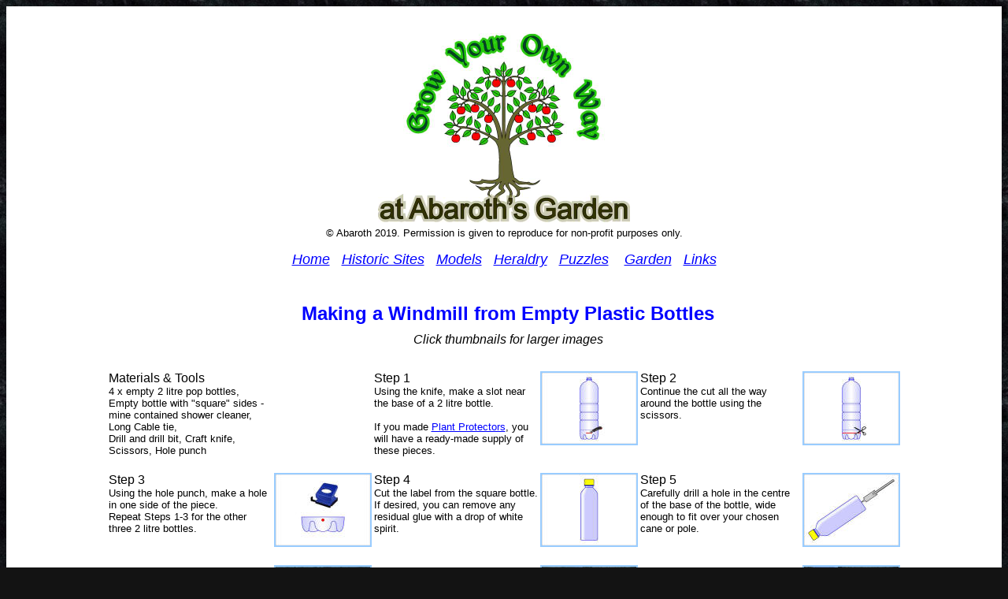

--- FILE ---
content_type: text/html; charset=UTF-8
request_url: https://abarothsworld.com/Garden/Windmill.htm
body_size: 2290
content:
<html>

<head>
<meta http-equiv="Content-Type" content="text/html; charset=windows-1252">
<meta http-equiv="Content-Language" content="en-gb">
<title>Plastic Bottle Windmill</title>

<script async src="https://www.googletagmanager.com/gtag/js?id=UA-136275465-1"></script>
<script>
  window.dataLayer = window.dataLayer || [];
  function gtag(){dataLayer.push(arguments);}
  gtag('js', new Date());

  gtag('config', 'UA-136275465-1');
</script>

<!--mstheme--><link rel="stylesheet" type="text/css" href="../_themes/myslate/mysl1011.css"><meta name="Microsoft Theme" content="myslate 1011, default">
</head>

<body>


<table border="0" cellpadding="0" cellspacing="0" width="100%" bgcolor="#FFFFFF">
	<tr>
		<td align="center" width="85%">
		&nbsp;<p>
		<img border="0" src="../images/Garden/Abaroths%20Garden.jpg" width="320" height="240"></td>
	</tr>
	</table>

<table border="0" cellpadding="0" cellspacing="0" width="100%">
	<tr>
		<td style="border-bottom-style: solid; border-bottom-width: 1" align="center" bgcolor="#FFFFFF" valign="top">
		
		<p align="center" style="margin-top: 6px">
		<font color="#000000" size="2">&#169 Abaroth 2019. Permission is given to reproduce for non-profit 
		purposes only.</font> 
		</font> 
		<p align="center" style="margin-bottom: 10px">
		
		<font size="4">
		
		<i>
		
		<a href="../index.htm"><font color="#0000FF">Home</font></a>&nbsp;&nbsp;
		<a href="../photo.htm"><font color="#0000FF">Historic Sites</font></a>&nbsp;&nbsp;
		<a href="../Models.htm"><font color="#0000FF">Models</font></a>&nbsp;&nbsp;
		<a href="../heraldry.htm"><font color="#0000FF">Heraldry</font></a>&nbsp;&nbsp;
		<a href="../Puzzles.htm"><font color="#0000FF">Puzzles</font></a>&nbsp; &nbsp;
		<a href="../Garden.htm"><font color="#0000FF">Garden</font></a>&nbsp;&nbsp;
		<a href="../links.htm"><font color="#0000FF">Links</font></a></i></font></p>
		<p align="center" style="margin-bottom: 10px">
		
		&nbsp;</p>
			<p style="margin-left: 10px; margin-top: 10px; margin-bottom: 0">
			<font size="5" color="#0000FF"><b>Making a Windmill from Empty 
			Plastic Bottles</b></font></p>
		<p style="margin-left: 10px; margin-top: 10px; margin-bottom: 0">
		<font color="#000000"><i>
		Click thumbnails for larger images</i></font></p>
		<p style="margin-left: 10px; margin-top: 10px; margin-bottom: 0">&nbsp;</p>
		<table border="0" width="80%" cellspacing="3" cellpadding="0">
			<tr>
				<td valign="top" width="33%">
				<p style="margin-top: 0; margin-bottom: 0">
				<font color="#000000">Materials &amp; Tools</font></p>
				<p style="margin-top: 0; margin-bottom: 0">
				<font size="2" color="#000000">4 x empty 2 litre pop bottles,<br>
				Empty bottle with &quot;square&quot; sides - mine contained shower 
				cleaner,</font></p>
				<p style="margin-top: 0; margin-bottom: 0">
				<font size="2" color="#000000">Long Cable tie, <br>
				Drill and drill bit, Craft knife,<br>
				Scissors, Hole punch</font></p>
				<p style="margin-top: 0; margin-bottom: 0">
				&nbsp;</p>
				</td>
				<td align="center" width="125" valign="top">
				&nbsp;</td>
				<td valign="top" width="33%">
				<p style="margin-top: 0; margin-bottom: 0">
				<font color="#000000">Step 1</font></p>
				<p style="margin-top: 0; margin-bottom: 0">
				<font size="2" color="#000000">Using the knife, make a slot near 
				the base of a 2 litre bottle.<br>
				<br>
				If you made <a href="Plant%20Protectors.htm">
				<font color="#0000FF">Plant Protectors</font></a>, you will have 
				a ready-made supply of these pieces. </font></td>
				<td align="center" width="125" valign="top">
				<a target="_blank" href="../images/Garden/2018/Windmill1.jpg">
				<img border="2" src="../images/Garden/2018/Windmill1_small.jpg" xthumbnail-orig-image="../images/Garden/2018/Windmill1.jpg"></a></td>
				<td valign="top" width="33%">
				<p style="margin-top: 0; margin-bottom: 0">
				<font color="#000000">Step 2</font></p>
				<p style="margin-top: 0; margin-bottom: 0">
				<font size="2" color="#000000">Continue the cut all the way 
				around the bottle using the scissors.</font></td>
				<td align="center" width="125" valign="top">
				<a target="_blank" href="../images/Garden/2018/Windmill2.jpg">
				<img border="2" src="../images/Garden/2018/Windmill2_small.jpg" xthumbnail-orig-image="../images/Garden/2018/Windmill2.jpg"></a></td>
			</tr>
			<tr>
				<td valign="top" width="33%">
				<p style="margin-top: 0; margin-bottom: 0">
				<font color="#000000">Step 3</font></p>
				<p style="margin-top: 0; margin-bottom: 0">
				<font size="2" color="#000000">Using the hole punch, make a hole 
				in one side of the piece.<br>
				Repeat Steps 1-3 for the other three 2 litre bottles.</font></td>
				<td align="center" width="125" valign="top">
				<a target="_blank" href="../images/Garden/2018/Windmill3.jpg">
				<img border="2" src="../images/Garden/2018/Windmill3_small.jpg" xthumbnail-orig-image="../images/Garden/2018/Windmill3.jpg"></a></td>
				<td valign="top" width="33%">
				<p style="margin-top: 0; margin-bottom: 0">
				<font color="#000000">Step 4</font></p>
				<p style="margin-top: 0; margin-bottom: 0">
				<font size="2" color="#000000">Cut the label from the square bottle. If 
				desired, you can remove any residual glue with a drop of white 
				spirit.</font><p style="margin-top: 0; margin-bottom: 0">
				&nbsp;<p style="margin-top: 0; margin-bottom: 0">
				&nbsp;</td>
				<td align="center" width="125" valign="top">
				<a target="_blank" href="../images/Garden/2018/Windmill4.jpg">
				<img border="2" src="../images/Garden/2018/Windmill4_small.jpg" xthumbnail-orig-image="../images/Garden/2018/Windmill4.jpg"></a></td>
				<td valign="top" width="33%">
				<p style="margin-top: 0; margin-bottom: 0">
				<font color="#000000">Step 5</font></p>
				<p style="margin-top: 0; margin-bottom: 0">
				<font size="2" color="#000000">Carefully drill a hole in the 
				centre of the base of the bottle, wide enough to fit over your 
				chosen cane or pole.</font></td>
				<td align="center" width="125" valign="top">
				<a target="_blank" href="../images/Garden/2018/Windmill5.jpg">
				<img border="2" src="../images/Garden/2018/Windmill5_small.jpg" xthumbnail-orig-image="../images/Garden/2018/Windmill5.jpg"></a></td>
			</tr>
			<tr>
				<td valign="top" width="33%">
				<p style="margin-top: 0; margin-bottom: 0">
				<font color="#000000">Step 6</font></p>
				<p style="margin-top: 0; margin-bottom: 0">
				<font size="2" color="#000000">Using the craft knife, remove any 
				excess plastic around the hole.</font><p style="margin-top: 0; margin-bottom: 0">
				&nbsp;</td>
				<td align="center" width="125" valign="top">
				<a target="_blank" href="../images/Garden/2018/WindmillA.JPG">
				<img border="2" src="../images/Garden/2018/WindmillA_small.JPG" xthumbnail-orig-image="../images/Garden/2018/WindmillA.JPG"></a></td>
				<td valign="top" width="33%">
				<p style="margin-top: 0; margin-bottom: 0">
				<font color="#000000">Step 7</font></p>
				<p style="margin-top: 0; margin-bottom: 0">
				<font size="2" color="#000000">Thread the four bottle bases onto 
				the cable tie, with them all facing the same way.</font><p style="margin-top: 0; margin-bottom: 0">
				&nbsp;<p style="margin-top: 0; margin-bottom: 0">
				&nbsp;<p style="margin-top: 0; margin-bottom: 0">
				&nbsp;</td>
				<td align="center" width="125" valign="top">
				<a target="_blank" href="../images/Garden/2018/WindmillB.JPG">
				<img border="2" src="../images/Garden/2018/WindmillB_small.JPG" xthumbnail-orig-image="../images/Garden/2018/WindmillB.JPG"></a></td>
				<td valign="top" width="33%">
				<p style="margin-top: 0; margin-bottom: 0">
				<font color="#000000">Step 8</font></p>
				<p style="margin-top: 0; margin-bottom: 0">
				<font size="2" color="#000000">Join the cable tie loosely, then 
				place the square bottle in the middle.</font></td>
				<td align="center" width="125" valign="top">
				<a target="_blank" href="../images/Garden/2018/WindmillC.JPG">
				<img border="2" src="../images/Garden/2018/WindmillC_small.JPG" xthumbnail-orig-image="../images/Garden/2018/WindmillC.JPG"></a></td>
			</tr>
			<tr>
				<td valign="top" width="33%">
				<p style="margin-top: 0; margin-bottom: 0">
				<font color="#000000">Step 9</font></p>
				<p style="margin-top: 0; margin-bottom: 0">
				<font size="2" color="#000000">Slide the cable tie up to a 
				position you are happy with, then finish tightening it onto the 
				square bottle. Trim the loose end with the scissors.<br>
&nbsp;</font></td>
				<td align="center" width="125" valign="top">
				<a target="_blank" href="../images/Garden/2018/Windmill6.jpg">
				<img border="2" src="../images/Garden/2018/Windmill6_small.jpg" xthumbnail-orig-image="../images/Garden/2018/Windmill6.jpg"></a></td>
				<td valign="top" width="33%">
				<p style="margin-top: 0; margin-bottom: 0">
				<font color="#000000">Step 10</font></p>
				<p style="margin-top: 0; margin-bottom: 0">
				<font size="2" color="#000000">The windmill is now ready for use 
				- simply slip it onto a suitable cane or metal pole.</font><p style="margin-top: 0; margin-bottom: 0">
				&nbsp;</td>
				<td align="center" width="125" valign="top">
				<a target="_blank" href="../images/Garden/2018/Windmill7.jpg">
				<img border="2" src="../images/Garden/2018/Windmill7_small.jpg" xthumbnail-orig-image="../images/Garden/2018/Windmill7.jpg"></a></td>
				<td valign="top" width="33%">
				&nbsp;</td>
				<td align="center" width="125" valign="top">
				&nbsp;</td>
			</tr>
			<tr>
				<td valign="top" width="33%">
				<p style="margin-top: 0; margin-bottom: 0">
				<font color="#000000">Example 1</font></p>
				<p style="margin-top: 0; margin-bottom: 0">
				<font size="2" color="#000000">A windmill in situ in my garden.</font></td>
				<td align="center" width="125" valign="top">
				<a target="_blank" href="../images/Garden/2018/WindmillD.JPG">
				<img border="2" src="../images/Garden/2018/WindmillD_small.JPG" xthumbnail-orig-image="../images/Garden/2018/WindmillD.JPG"></a></td>
				<td valign="top" width="33%">
				<p style="margin-top: 0; margin-bottom: 0">
				<font color="#000000">Example 2</font></p>
				<p style="margin-top: 0; margin-bottom: 0">
				<font size="2" color="#000000">A slightly different windmill in 
				situ at my allotment. This design took longer to construct, and 
				uses more materials.</font><p>&nbsp;</td>
				<td align="center" width="125" valign="top">
				<a target="_blank" href="../images/Garden/2018/Apr%2025e.JPG">
				<img border="2" src="../images/Garden/2018/Apr%2025e_small.JPG" xthumbnail-orig-image="../images/Garden/2018/Apr 25e.JPG"></a></td>
				<td valign="top" width="33%">
				&nbsp;</td>
				<td align="center" width="125" valign="top">
				&nbsp;</td>
			</tr>
			<tr>
				<td valign="top" colspan="6">
				<br>
				<font color="#000000">These windmills can be used as bird 
				scarers to help keep your crops safe, or simply as interesting 
				decorative additions to your plot.</font></td>
			</tr>
			<tr>
				<td valign="top" width="33%">
				&nbsp;</td>
				<td align="center" width="125" valign="top">
				&nbsp;</td>
				<td valign="top" width="33%">
				&nbsp;</td>
				<td align="center" width="125" valign="top">
				&nbsp;</td>
				<td valign="top" width="33%">
				&nbsp;</td>
				<td align="center" width="125" valign="top">
				&nbsp;</td>
			</tr>
			</table>
			<font color="#0000FF">
		<p>&nbsp;</p>
		<p align="center" style="margin-bottom: 10px">
		
		<font size="4">
		
		<i>
		
		<a href="../index.htm"><font color="#0000FF">Home</font></a>&nbsp;&nbsp;
		<a href="../photo.htm"><font color="#0000FF">Historic Sites</font></a>&nbsp;&nbsp;
		<a href="../Models.htm"><font color="#0000FF">Models</font></a>&nbsp;&nbsp;
		<a href="../heraldry.htm"><font color="#0000FF">Heraldry</font></a>&nbsp;&nbsp;
		<a href="../Puzzles.htm"><font color="#0000FF">Puzzles</font></a>&nbsp; &nbsp;
		<a href="../Garden.htm"><font color="#0000FF">Garden</font></a>&nbsp;&nbsp;
		<a href="../links.htm"><font color="#0000FF">Links</font></a></i></p>
		
		</font>
		<p align="center"><i><b>
		<a href="mailto:abaroth@tiscali.co.uk">
		<font size="4" color="#0000FF">Contact me with suggestions, comments or questions.</font></a></b></i></p>
		

		<p>		<a href="https://www.freecounterstat.com" title="free page counter"><img src="https://counter5.wheredoyoucomefrom.ovh/private/freecounterstat.php?c=2cgy2ms2rsx9jjeu7kz8j5e4sxhx7wc2" border="0" title="free page counter" alt="free page counter"></a></p></tr>
	<tr>
		<td style="border-bottom-style: solid; border-bottom-width: 1" align="center" bgcolor="#FFFFFF">
		
		&nbsp;</tr>
</table>

</body>

</html>

--- FILE ---
content_type: text/css
request_url: https://abarothsworld.com/_themes/myslate/mysl1011.css
body_size: 6318
content:
.mstheme
{
	separator-image: url(rule_slate.gif);
	list-image-1: url(bull1_slate.gif);
	list-image-2: url(bull2_slate.gif);
	list-image-3: url(bull3_slate.gif);
	nav-banner-image: url(banner_slate.gif);
	navbutton-horiz-normal: url(nav_hor_slate.gif);
	navbutton-horiz-hovered: url(nav_hor_over_slate.gif);
	navbutton-horiz-pushed: url(nav_hor_down_slate.gif);
	navbutton-vert-normal: url(nav_vert_slate.gif);
	navbutton-vert-hovered: url(nav_vert_over_slate.gif);
	navbutton-vert-pushed: url(nav_vert_down_slate.gif);
	navbutton-home-normal: url(nav_home_slate.gif);
	navbutton-home-hovered: url(nav_home_over_slate.gif);
	navbutton-home-pushed: url(nav_home_slate.gif);
	navbutton-next-normal: url(nav_next_slate.gif);
	navbutton-next-hovered: url(nav_next_over_slate.gif);
	navbutton-next-pushed: url(nav_next_down_slate.gif);
	navbutton-prev-normal: url(nav_prev_slate.gif);
	navbutton-prev-hovered: url(nav_prev_over_slate.gif);
	navbutton-prev-pushed: url(nav_prev_slate.gif);
	navbutton-up-normal: url(nav_up_slate.gif);
	navbutton-up-hovered: url(nav_up_over_slate.gif);
	navbutton-up-pushed: url(nav_up_slate.gif);
}
.mstheme-bannertxt
{
	font-family: Verdana,Arial,Helvetica,sans-serif;
	color: rgb(153, 204, 255);
	font-size: 5;
	font-style: normal;
	font-weight: normal;
}
.mstheme-horiz-navtxt
{
	font-family: Verdana,Arial,Helvetica,sans-serif;
	color: rgb(153, 204, 255);
	font-size: 2;
	font-style: normal;
	font-weight: normal;
}
.mstheme-vert-navtxt
{
	font-family: Verdana,Arial,Helvetica,sans-serif;
	color: rgb(255, 255, 255);
	font-size: 2;
	font-style: normal;
	font-weight: normal;
}
.mstheme-navtxthome
{
	font-family: Verdana,Arial,Helvetica,sans-serif;
	color: rgb(0, 255, 255);
	font-size: 1;
	font-style: normal;
	font-weight: normal;
}
.mstheme-navtxtnext
{
	font-family: Verdana,Arial,Helvetica,sans-serif;
	color: rgb(0, 255, 255);
	font-size: 1;
	font-style: normal;
	font-weight: normal;
}
.mstheme-navtxtprev
{
	font-family: Verdana,Arial,Helvetica,sans-serif;
	color: rgb(0, 255, 255);
	font-size: 1;
	font-style: normal;
	font-weight: normal;
}
.mstheme-navtxtup
{
	font-family: Verdana,Arial,Helvetica,sans-serif;
	color: rgb(0, 255, 255);
	font-size: 1;
	font-style: normal;
	font-weight: normal;
}
ul
{
	list-style-image: url(bull1_slate.gif);
}
ul ul
{
	list-style-image: url(bull2_slate.gif);
}
ul ul ul
{
	list-style-image: url(bull3_slate.gif);
}
a:link
{
	color: rgb(153, 204, 255);
}
a:active
{
	color: rgb(0, 255, 255);
}
a:visited
{
	color: rgb(0, 153, 204);
}
body
{
	background-color: rgb(19, 19, 19);
	color: rgb(153, 204, 255);
}
table
{
	table-border-color-light: rgb(132, 132, 132);
	table-border-color-dark: rgb(132, 132, 132);
	border-color: rgb(132, 132, 132);
}
th
{
	border-color: rgb(132, 132, 132);
}
td
{
	border-color: rgb(132, 132, 132);
}
h1
{
	color: rgb(153, 204, 255);
}
h2
{
}
h3
{
	color: rgb(255, 255, 255);
}
h4
{
	color: rgb(255, 255, 255);
}
h5
{
	color: rgb(255, 255, 255);
}
h6
{
	color: rgb(255, 255, 255);
}
hr
{
	color: rgb(73, 73, 73);
}
button
{
}
label
{
}
.mstheme-text
{
}
textarea
{
}
fieldset
{
	color: rgb(255, 255, 255);
}
legend
{
	color: rgb(255, 255, 255);
}
select
{
	color: rgb(0, 0, 0);
}
caption
{
	color: rgb(255, 255, 255);
}
.ms-addnew
{
	font-weight: normal;
	font-family: Verdana,Arial,Helvetica,sans-serif;
	text-decoration: none;
	color: #B6B04D;
}
.ms-alerttext
{
	color: #DB6751;
	font-family: Verdana,Arial,Helvetica,sans-serif;
}
.ms-alternating
{
	background-color: #111111;
}
.ms-announcementtitle
{
	font-weight: bold;
}
.ms-appt
{
	border-right-width: 0px;
	border-right-color: #343434;
	color: #FFFFFF;
	border-left-width: 0px;
	border-right-style: solid;
	border-left-color: #343434;
	overflow: hidden;
	height: 18px;
	border-bottom-width: 0px;
	border-left-style: solid;
	border-bottom-color: #343434;
	border-bottom-style: solid;
	text-align: center;
	vertical-align: middle;
	border-top-width: 0px;
	border-top-color: #343434;
	text-overflow: ellipsis;
	border-top-style: solid;
	background-color: #797979;
}
.ms-appt a
{
	color: #B6B04D;
}
.ms-appt a:hover
{
	color: #FEC803;
}
.ms-apptsingle
{
	border-right-color: #343434;
	border-right-style: solid;
	overflow: hidden;
	vertical-align: middle;
	border-left-width: 1px;
	text-overflow: ellipsis;
	color: #FFFFFF;
	border-left-color: #343434;
	height: 18px;
	border-left-style: solid;
	border-right-width: 1px;
}
.ms-authoringcontrols
{
	font-family: Verdana,Arial,Helvetica,sans-serif;
	background-color: #111111;
	color: #FFFFFF;
}
.ms-back
{
	background-color: #111111;
	padding-right: 4;
	padding-top: 2;
	padding-bottom: 4;
	padding-left: 4;
	vertical-align: top;
}
.ms-banner
{
	color: #757575;
	font-family: Verdana,Arial,Helvetica,sans-serif;
}
.ms-banner a:link
{
	color: #FFFFFF;
	text-decoration: none;
	font-weight: bold;
	font-family: Verdana,Arial,Helvetica,sans-serif;
}
.ms-banner a:visited
{
	color: #FFFFFF;
	text-decoration: none;
	font-weight: bold;
	font-family: Verdana,Arial,Helvetica,sans-serif;
}
.ms-bannerframe, .ms-grheaderbackground, .ms-stormefree
{
	background-color: #000000;
	background-repeat: repeat-x;
	background-image: url();
}
.ms-bodyareaframe
{
	border-left-color: #757575;
	border-top-color: #757575;
	border-bottom-color: #757575;
	border-right-color: #757575;
}
.ms-cal
{
	border-collapse: collapse;
	font-family: Verdana,Arial,Helvetica,sans-serif;
	table-layout: fixed;
	cursor: default;
}
.ms-calallday
{
	vertical-align: top;
	text-align: center;
	width: 10%;
	height: 12px;
}
.ms-calbot
{
	border-right-width: 1px;
	border-right-color: #343434;
	border-left-width: 1px;
	border-left-color: #343434;
	border-top-width: medium;
	border-right-style: solid;
	border-top-color: inherit;
	border-left-style: solid;
	height: 2px;
	border-top-style: none;
	border-bottom-width: 1px;
	border-bottom-color: #343434;
	border-bottom-style: solid;
}
.ms-caldmidhalfhour
{
	border-left-color: #343434;
	border-right-color: #343434;
	border-bottom-color: #343434;
	border-top-color: #343434;
	height: 20px;
}
.ms-caldmidhour
{
	height: 20px;
	border-top-color: #343434;
	border-left-color: #343434;
	border-right-color: #343434;
	border-bottom-color: #343434;
}
.ms-caldmidquarterhour
{
	border-bottom-width: 0px;
	border-bottom-color: inherit;
	border-right-width: 0px;
	height: 20px;
	border-bottom-style: none;
	border-right-color: inherit;
	border-top-width: 0px;
	border-right-style: none;
	border-top-color: inherit;
	border-top-style: none;
	border-left-width: 0px;
	border-left-color: inherit;
	border-left-style: none;
}
.ms-caldow
{
	border-left-color: #343434;
	text-align: center;
	color: #FFFFFF;
	border-left-style: solid;
	border-top-width: 1px;
	border-top-color: #343434;
	border-top-style: solid;
	height: 20px;
	font-weight: bold;
	border-right-width: 1px;
	border-right-color: #343434;
	border-left-width: 1px;
	border-right-style: solid;
	vertical-align: top;
}
.ms-caldowdown
{
	vertical-align: middle;
	font-family: Verdana,Arial,Helvetica,sans-serif;
	color: #FFFFFF;
	text-align: center;
	font-weight: bold;
}
.ms-caldown
{
	vertical-align: top;
	color: #FFFFFF;
}
.ms-caldspacer
{
	border-right-width: 1px;
	border-right-color: #343434;
	border-left-width: 1px;
	border-right-style: solid;
	border-left-color: #343434;
	height: 4px;
	border-left-style: solid;
}
.ms-calhalfhour
{
	height: 12px;
	border-top-width: 1px;
	border-top-color: #343434;
	vertical-align: top;
	border-top-style: solid;
}
.ms-calhead
{
	border-bottom-color: inherit;
	border-top-color: inherit;
	border-bottom-style: none;
	font-family: Verdana,Arial,Helvetica,sans-serif;
	border-top-style: none;
	border-left-width: medium;
	padding-bottom: 2px;
	border-left-color: inherit;
	color: #131313;
	padding-right: 2px;
	background-color: #FFFFFF;
	border-left-style: none;
	border-right-width: medium;
	border-right-color: inherit;
	padding-left: 2px;
	text-align: center;
	border-right-style: none;
	border-bottom-width: medium;
	border-top-width: medium;
	padding-top: 2px;
}
.ms-calhour
{
	border-top-width: 1px;
	border-top-style: solid;
	width: 10%;
	height: 12px;
	vertical-align: top;
	border-top-color: #343434;
}
.ms-calmid
{
	border-left-width: 1px;
	border-left-color: #343434;
	border-left-style: solid;
	border-right-width: 1px;
	border-right-color: #343434;
	border-right-style: solid;
	height: 20px;
}
.ms-calquarterhour
{
	vertical-align: top;
	border-top-width: 0px;
	border-top-color: inherit;
	height: 12px;
	border-top-style: none;
}
.ms-calspacer
{
	border-left-color: #343434;
	border-left-style: solid;
	border-right-width: 1px;
	border-right-color: #343434;
	border-right-style: solid;
	height: 4px;
	border-left-width: 1px;
}
.ms-caltop
{
	border-left-color: #343434;
	border-left-style: solid;
	vertical-align: top;
	border-top-width: 1px;
	border-top-color: #343434;
	height: 30px;
	border-top-style: solid;
	border-right-width: 1px;
	border-right-color: #343434;
	border-right-style: solid;
	border-left-width: 1px;
	width: 14%;
}
.ms-calvspacer
{
	width: 0px;
	background-color: #343434;
}
.ms-categorytitle
{
	font-weight: bold;
	text-decoration: none;
	font-family: Verdana,Arial,Helvetica,sans-serif;
}
.ms-connerror
{
	color: #db6751;
}
.ms-dappt
{
	border-right-width: 2px;
	border-left-width: 2px;
	border-right-color: #343434;
	border-left-color: #343434;
	border-bottom-width: 2px;
	color: #FFFFFF;
	vertical-align: middle;
	border-bottom-color: #343434;
	border-right-style: solid;
	overflow: hidden;
	border-left-style: solid;
	border-bottom-style: solid;
	border-top-width: 2px;
	border-top-color: #343434;
	text-align: center;
	border-top-style: solid;
	background-color: #797979;
	height: 18px;
}
.ms-dapptsingle
{
	border-right-style: solid;
	height: 18px;
	color: #FFFFFF;
	border-left-color: #494949;
	vertical-align: middle;
	border-left-style: solid;
	overflow: hidden;
	border-right-width: 1px;
	border-right-color: #494949;
	border-left-width: 1px;
}
.ms-datepicker
{
	font-family: Verdana,Arial,Helvetica,sans-serif;
	border-right-width: 2;
	cursor: default;
	border-right-color: activeborder;
	border-right-style: outset;
	border-bottom-width: 2;
	border-bottom-color: activeborder;
	border-top-width: 2;
	border-left-width: 2;
	border-bottom-style: outset;
	border-top-color: activeborder;
	border-left-color: activeborder;
	border-top-style: outset;
	border-left-style: outset;
	background-color: #131313;
	color: #FFFFFF;
}
.ms-datepickeriframe
{
	display: none;
	position: absolute;
	background-color: #FFFFFF;
	background-attachment: scroll;
	background-position-y: 0%;
	background-position-x: 0%;
	background-repeat: repeat;
	background-image: url(background_slate.gif);
}
.ms-dcal
{
	border-left-width: 1px;
	border-right-width: 1px;
	border-left-color: #343434;
	border-right-color: #343434;
	border-left-style: solid;
	border-right-style: solid;
	table-layout: fixed;
	font-family: Verdana,Arial,Helvetica,sans-serif;
	cursor: default;
	border-collapse: collapse;
}
.ms-descriptiontext
{
	color: #FFFFFF;
	font-family: Verdana,Arial,Helvetica,sans-serif;
}
.ms-descriptiontext a
{
	color: #B6B04D;
	font-family: Verdana,Arial,Helvetica,sans-serif;
}
.ms-discussionseparator
{
	color: #343434;
	height: 1px;
}
.ms-discussiontitle
{
	color: #FFFFFF;
	font-family: Verdana,Arial,Helvetica,sans-serif;
	font-weight: bold;
}
.ms-dpday
{
	border-bottom-width: medium;
	border-bottom-color: inherit;
	border-bottom-style: none;
	border-top-width: medium;
	border-top-color: inherit;
	border-left-width: medium;
	border-top-style: none;
	border-left-color: inherit;
	border-left-style: none;
	border-right-width: medium;
	border-right-color: inherit;
	cursor: hand;
	text-align: center;
	border-right-style: none;
}
.ms-dpdow
{
	border-left-color: inherit;
	border-bottom-color: #343434;
	border-right-color: inherit;
	border-left-style: none;
	border-bottom-style: solid;
	border-right-style: none;
	border-top-width: medium;
	border-top-color: inherit;
	border-top-style: none;
	vertical-align: top;
	color: #FFFFFF;
	border-left-width: medium;
	text-align: center;
	border-bottom-width: 1px;
	border-right-width: medium;
	font-weight: bold;
}
.ms-dpfoot
{
	text-align: center;
	border-right-color: inherit;
	border-bottom-color: inherit;
	border-right-style: none;
	border-bottom-style: none;
	border-left-width: medium;
	border-left-color: inherit;
	border-left-style: none;
	height: 24px;
	font-style: italic;
	border-top-width: 1px;
	border-top-color: inherit;
	border-top-style: solid;
	border-right-width: medium;
	border-bottom-width: medium;
}
.ms-dphead
{
	border-top-color: inherit;
	font-weight: bold;
	border-top-style: none;
	text-align: center;
	border-bottom-width: medium;
	background-color: #9C9A9C;
	border-bottom-color: inherit;
	border-left-width: medium;
	border-bottom-style: none;
	border-left-color: inherit;
	border-left-style: none;
	border-right-width: medium;
	border-right-color: inherit;
	border-right-style: none;
	color: #FFFFFF;
	border-top-width: medium;
}
.ms-dpnextprev
{
	border-right-style: none;
	border-left-style: none;
	border-bottom-width: medium;
	border-bottom-style: none;
	border-top-width: medium;
	border-top-color: inherit;
	text-align: center;
	border-top-style: none;
	background-color: #363937;
	cursor: hand;
	font-weight: bold;
	border-right-width: medium;
	border-right-color: inherit;
	border-left-width: medium;
	border-left-color: inherit;
	color: #FFFFFF;
	border-bottom-color: inherit;
}
.ms-dpnonmonth
{
	border-top-width: medium;
	border-top-style: none;
	border-left-width: medium;
	border-left-color: inherit;
	text-align: center;
	cursor: hand;
	border-bottom-width: medium;
	border-left-style: none;
	border-bottom-color: inherit;
	border-bottom-style: none;
	border-right-width: medium;
	border-right-color: inherit;
	border-right-style: none;
	border-top-color: inherit;
	color: #575757;
}
.ms-dpselectedday
{
	border-bottom-width: medium;
	border-bottom-color: inherit;
	border-top-width: medium;
	text-align: center;
	border-bottom-style: none;
	border-top-color: inherit;
	border-top-style: none;
	border-left-width: medium;
	border-right-width: medium;
	border-left-color: inherit;
	border-right-color: inherit;
	cursor: hand;
	border-left-style: none;
	background-color: #111111;
	border-right-style: none;
}
.ms-error
{
	font-weight: normal;
	color: #FF0000;
	font-family: Verdana,Arial,Helvetica,sans-serif;
}
.ms-filedialog td
{
	height: 16px;
}
.ms-firstcalhour
{
	width: 10%;
	height: 12px;
	vertical-align: top;
}
.ms-formbody
{
	color: #FFFFFF;
	font-family: Verdana,Arial,Helvetica,sans-serif;
	vertical-align: top;
}
.ms-formdescription
{
	font-family: Verdana,Arial,Helvetica,sans-serif;
	color: #797979;
}
.ms-formdescription a
{
	text-decoration: none;
	color: #B6B04D;
}
.ms-formlabel
{
	color: #969696;
	font-size: .7em;
	font-weight: normal;
	font-family: verdana;
}
.ms-formrecurrence
{
	font-weight: normal;
	font-family: Verdana,Arial,Helvetica,sans-serif;
	vertical-align: top;
}
.ms-formtable .ms-formbody
{
	line-height: 1.3em;
}
.ms-gb
{
	font-family: Verdana,Arial,Helvetica,sans-serif;
	height: 18px;
	color: #FFFFFF;
	font-weight: bold;
	background-color: #111111;
}
.ms-gridt1
{
	color: #969696;
	font-family: Verdana,Arial,Helvetica,sans-serif;
	text-align: center;
}
.ms-gridtext
{
	cursor: default;
	height: 19px;
	font-family: Verdana,Arial,Helvetica,sans-serif;
}
.ms-highlight
{
	background-color: #797979;
}
.ms-homepagetitle
{
	color: #FFFFFF;
	font-weight: bold;
	font-family: Verdana,Arial,Helvetica,sans-serif;
	text-decoration: none;
}
:hover.ms-homepagetitle
{
	color: #B6B04D;
	text-decoration: underline;
}
.ms-hovercellactive
{
	border-top-color: #b6b04d;
	border-top-style: solid;
	border-right-width: 1px;
	border-right-color: #b6b04d;
	background-color: #9C9A9C;
	border-right-style: solid;
	border-left-width: 1px;
	border-left-color: #b6b04d;
	border-left-style: solid;
	border-bottom-width: 1px;
	border-bottom-color: #b6b04d;
	border-bottom-style: solid;
	border-top-width: 1px;
}
.ms-hovercellactivedark
{
	border-bottom-style: solid;
	background-color: #404340;
	border-left-width: 1px;
	border-left-color: #343434;
	border-left-style: solid;
	border-right-width: 1px;
	border-right-color: #343434;
	border-right-style: solid;
	border-bottom-width: 1px;
	border-bottom-color: #343434;
	border-top-width: 1px;
	border-top-color: #343434;
	border-top-style: solid;
}
.ms-imglibmenu
{
	background-color: #757575;
	font-family: Verdana,Arial,Helvetica,sans-serif;
	cursor: hand;
	color: #B6B04D;
}
.ms-imglibmenuarea
{
	background-color: #757575;
}
.ms-imglibmenuhead
{
	cursor: move;
}
.ms-imglibmenutext
{
	color: #B6B04D;
	font-weight: bold;
	cursor: move;
}
.ms-imglibthumbnail
{
	background-color: #757575;
	border-bottom-width: 0px;
	border-bottom-color: #9C9A9C;
	border-left-width: 0px;
	border-left-color: #9C9A9C;
	border-bottom-style: solid;
	border-left-style: solid;
	border-top-width: 0px;
	border-top-color: #9C9A9C;
	border-top-style: solid;
	border-right-width: 0px;
	border-right-color: #9C9A9C;
	border-right-style: solid;
}
.ms-itemheader a
{
	text-decoration: none;
	font-weight: bold;
	font-family: Verdana,Arial,Helvetica,sans-serif;
	color: #FFFFFF;
}
.ms-itemheader a:hover
{
	color: #FFFFFF;
	text-decoration: underline;
}
.ms-itemheader a:visited
{
	color: #FFFFFF;
	text-decoration: none;
}
.ms-itemheader a:visited:hover
{
	text-decoration: underline;
}
.ms-long
{
	font-family: Verdana,Arial,Helvetica,sans-serif;
	width: 386px;
}
.ms-main
{
	border-top-color: #757575;
	border-right-color: #757575;
	border-left-color: #757575;
	border-bottom-color: #757575;
}
.ms-menuimagecell
{
	background-color: #A3A3A3;
	cursor: hand;
}
.ms-mwsinstantiated a:hover
{
	color: #FEC803;
	text-decoration: underline;
}
.ms-mwsinstantiated a:link, .ms-mwsinstantiated a:visited
{
	text-decoration: none;
	color: #B6B04D;
}
.ms-mwsselectedinstance
{
	color: #FFFFFF;
	text-decoration: none;
}
.ms-mwsuninstantiated a:hover
{
	text-decoration: underline;
	color: #B6B04D;
}
.ms-mwsuninstantiated a:link, .ms-mwsuninstantiated a:visited
{
	text-decoration: none;
	color: #B6B04D;
}
.ms-nav .ms-navwatermark
{
	color: #404040;
}
.ms-nav a
{
	text-decoration: none;
	font-weight: normal;
	font-family: Verdana,Arial,Helvetica,sans-serif;
	color: #B6B04D;
}
.ms-nav a:hover
{
	color: #FEC803;
	text-decoration: underline;
}
.ms-nav a:link
{
}
.ms-nav a:visited
{
	color: #B6B04D;
}
.ms-nav td
{
	font-weight: normal;
	font-family: Verdana,Arial,Helvetica,sans-serif;
	color: #FFFFFF;
}
.ms-nav td, .ms-nav .ms-spzonelabel, .ms-input
{
	font-family: Verdana,Arial,Helvetica,sans-serif;
}
.ms-nav th
{
	color: #FFFFFF;
	font-weight: normal;
	font-family: Verdana,Arial,Helvetica,sans-serif;
}
.ms-navframe
{
	border-top-color: #111111;
	background-repeat: repeat;
	background-image: url(background_slate.gif);
	background-attachment: scroll;
	background-position-y: 0%;
	background-color: #4B4B4B;
	background-position-x: 0%;
	border-right-color: #111111;
	border-bottom-color: #111111;
	border-left-color: #111111;
}
.ms-navheader a, .ms-navheader a:link, .ms-navheader a:visited
{
	font-weight: bold;
}
.ms-navline
{
	border-bottom-width: 1px;
	border-bottom-color: #343434;
	border-bottom-style: solid;
}
.ms-pagecaption
{
	color: #FFFFFF;
	font-family: Verdana,Arial,Helvetica,sans-serif;
}
.ms-pageheaderdate
{
	color: #FFFFFF;
	font-family: Verdana,Arial,Helvetica,sans-serif;
}
.ms-pageheadergreeting
{
	font-family: Verdana,Arial,Helvetica,sans-serif;
	color: #FFFFFF;
}
.ms-pagetitle
{
	font-weight: bold;
	font-family: Verdana,Arial,Helvetica,sans-serif;
	color: #FFFFFF;
}
.ms-pagetitle a
{
	text-decoration: none;
	color: #B6B04D;
}
.ms-pagetitle a:hover
{
	text-decoration: underline;
	color: #FEC803;
}
.ms-partline
{
	background-color: #343434;
}
.ms-partspacingvertical, .ms-partspacinghorizontal
{
	padding-top: 10px;
}
.ms-propertysheet
{
	font-family: Verdana,Arial,Helvetica,sans-serif;
}
.ms-propertysheet a
{
	text-decoration: none;
	color: #B6B04D;
}
.ms-propertysheet a:hover
{
	text-decoration: underline;
	color: #FEC803;
}
.ms-propertysheet a:visited
{
	text-decoration: none;
	color: #707849;
}
.ms-propertysheet a:visited:hover
{
	text-decoration: underline;
}
.ms-propertysheet th
{
	font-family: Verdana,Arial,Helvetica,sans-serif;
	color: #FFFFFF;
	font-weight: bold;
}
.ms-propgridbuilderbutton
{
	width: 16px;
	border-top-width: 1px;
	border-top-color: #A3A3A3;
	border-bottom-width: 1px;
	border-top-style: solid;
	border-bottom-color: #A3A3A3;
	border-right-width: 1px;
	border-right-color: #A3A3A3;
	border-bottom-style: solid;
	background-color: #9C9A9C;
	border-right-style: solid;
	border-left-width: 1px;
	border-left-color: #A3A3A3;
	border-left-style: solid;
	display: none;
}
.ms-radiotext
{
	cursor: default;
	height: 19px;
	font-family: verdana;
	text-align: left;
	font-size: 10pt;
}
.ms-rtapplybackground
{
	border-top-width: 0.02cm;
	border-top-color: #A3A3A3;
	border-left-width: 0.02cm;
	border-top-style: solid;
	border-left-color: #A3A3A3;
	border-right-width: 0.02cm;
	border-bottom-width: 0.02cm;
	border-right-color: #A3A3A3;
	border-left-style: solid;
	border-bottom-color: #A3A3A3;
	background-color: #797979;
	border-right-style: solid;
	border-bottom-style: solid;
}
.ms-rtremovebackground
{
	border-left-width: 0.02cm;
	border-left-color: #131313;
	border-right-width: 0.02cm;
	border-left-style: solid;
	border-right-color: #131313;
	border-right-style: solid;
	border-top-width: 0.02cm;
	border-bottom-width: 0.02cm;
	border-top-color: #131313;
	border-bottom-color: #131313;
	border-top-style: solid;
	border-bottom-style: solid;
	background-color: transparent;
}
.ms-rttoolbardefaultstyle
{
	font-weight: normal;
	font-family: Verdana, Arial, Helvetica, sans-serif;
	font-variant: normal;
	font-style: normal;
	font-size: 8pt;
}
.ms-searchcorner
{
	background-image: url(background_slate.gif);
	background-color: #757575;
}
.ms-searchform
{
	background-color: #757575;
}
.ms-sectionheader
{
	color: #FFFFFF;
	font-weight: bold;
	font-family: Verdana,Arial,Helvetica,sans-serif;
}
.ms-sectionheader a
{
	color: #FFFFFF;
	text-decoration: none;
}
.ms-sectionheader a:hover
{
	text-decoration: none;
	color: #FFFFFF;
}
.ms-sectionheader a:visited
{
	text-decoration: none;
	color: #FFFFFF;
}
.ms-sectionline
{
	background-color: #343434;
}
.ms-selected
{
	background-color: #797979;
	color: #FFFFFF;
}
.ms-selected span
{
	color: #797979;
}
.ms-selectednav
{
	border-bottom-color: #FFFFFF;
	border-top-width: 1px;
	border-bottom-style: solid;
	background-repeat: repeat;
	border-right-width: 1px;
	border-top-style: solid;
	padding-bottom: 2px;
	border-right-color: #FFFFFF;
	background-attachment: scroll;
	border-right-style: solid;
	background-color: #131313;
	background-position-y: 0%;
	padding-top: 1px;
	background-position-x: 0%;
	border-bottom-width: 1px;
	border-left-width: 1px;
	border-left-color: #FFFFFF;
	border-top-color: #FFFFFF;
	background-image: url(background_slate.gif);
	border-left-style: solid;
}
.ms-selectedtitle
{
	border-right-color: #A3A3A3;
	border-right-style: solid;
	background-color: #111111;
	padding-bottom: 2px;
	border-bottom-width: 1px;
	padding-top: 1px;
	border-bottom-color: #A3A3A3;
	border-bottom-style: solid;
	border-left-width: 1px;
	border-left-color: #A3A3A3;
	border-left-style: solid;
	border-top-width: 1px;
	border-top-color: #A3A3A3;
	border-right-width: 1px;
	border-top-style: solid;
}
.ms-separator
{
	color: #FFFFFF;
}
.ms-smallheader
{
	font-weight: bold;
	font-family: Verdana,Arial,Helvetica,sans-serif;
	color: #FFFFFF;
}
.ms-smallsectionline
{
	border-bottom-width: 1px;
	border-bottom-color: #757575;
	border-bottom-style: solid;
	padding-bottom: 0;
	padding-right: 0;
	padding-left: 0;
	padding-top: 2;
}
.ms-spbutton
{
	font-family: Verdana,Arial,Helvetica,sans-serif;
}
.ms-sperror
{
	padding-left: 2px;
	padding-bottom: 2px;
	padding-top: 2px;
	border-bottom-width: 2px;
	color: #DB6751;
	border-bottom-color: #404340;
	font-family: Verdana,Arial,Helvetica,sans-serif;
	border-bottom-style: solid;
	padding-right: 2px;
}
.ms-splink
{
	color: #b6b04d;
	font-family: Verdana,Arial,Helvetica,sans-serif;
}
.ms-splink a:link, .ms-splink a:visited
{
	color: #b6b04d;
	text-decoration: none;
}
.ms-spzone
{
	border-left-width: 1px;
	border-left-color: #949494;
	border-right-width: 1px;
	border-left-style: solid;
	border-right-color: #949494;
	padding-right: 5px;
	border-bottom-width: 1px;
	padding-left: 5px;
	border-right-style: solid;
	border-bottom-color: #949494;
	border-bottom-style: solid;
	border-top-width: 1px;
	border-top-color: #949494;
	padding-top: 5px;
	border-top-style: solid;
	padding-bottom: 5px;
}
.ms-spzonecaption
{
	font-family: Verdana,Arial,Helvetica,sans-serif;
	color: #949494;
}
.ms-spzoneibar
{
	border-left-width: 3px;
	border-left-color: #FFFFFF;
	border-left-style: solid;
	border-top-width: 3px;
	border-top-color: #FFFFFF;
	border-top-style: solid;
	border-bottom-width: 3px;
	border-bottom-color: #FFFFFF;
	border-bottom-style: solid;
	border-right-width: 3px;
	border-right-color: #FFFFFF;
	border-right-style: solid;
}
.ms-spzonelabel
{
	font-family: Verdana,Arial,Helvetica,sans-serif;
	padding-left: 0;
	padding-right: 0;
	padding-bottom: 0;
	color: #949494;
	padding-top: 0;
}
.ms-spzoneselected
{
	padding-bottom: 5px;
	border-left-width: 1px;
	border-top-width: 1px;
	border-left-color: #FFFFFF;
	border-top-color: #FFFFFF;
	border-bottom-width: 1px;
	border-left-style: solid;
	border-top-style: solid;
	border-bottom-color: #FFFFFF;
	border-right-width: 1px;
	padding-left: 5px;
	border-right-color: #FFFFFF;
	border-bottom-style: solid;
	padding-top: 5px;
	border-right-style: solid;
	padding-right: 5px;
}
.ms-stormeestimated
{
	background-color: #FEC803;
}
.ms-stormefree
{
	background-color: #81932D;
}
.ms-stormeused
{
	background-color: #CECC34;
}
.ms-stylebody
{
	font-size: 8pt;
	font-family: verdana;
}
.ms-stylebox
{
	border-top-width: 1px;
	border-top-color: #343434;
	border-right-width: 1px;
	border-bottom-width: 1px;
	border-right-color: #343434;
	border-bottom-color: #343434;
	border-left-width: 1px;
	border-top-style: solid;
	border-left-color: #343434;
	border-right-style: solid;
	border-bottom-style: solid;
	border-left-style: solid;
	text-align: left;
	font-family: verdana;
}
.ms-styleheader
{
	background-color: #111111;
	font-family: verdana;
	font-size: 0.68em;
}
.ms-styleheader a:hover, .ms-stylebody a:hover
{
	color: #ff3300;
	text-decoration: underline;
}
.ms-styleheader a:link, .ms-stylebody a:link
{
	text-decoration: none;
	color: #B6B04D;
}
.ms-styleheader a:visited, .ms-stylebody a:visited
{
	text-decoration: none;
}
.ms-stylelabel
{
	color: #B6B04D;
	font-size: 8pt;
	font-family: verdana;
}
.ms-subsmanagecell
{
	vertical-align: top;
	font-family: Verdana,Arial,Helvetica,sans-serif;
	height: 18px;
	color: #FFFFFF;
}
.ms-subsmanageheader
{
	font-weight: bold;
	vertical-align: top;
	text-decoration: none;
	font-family: Verdana,Arial,Helvetica,sans-serif;
	background-color: #111111;
}
.ms-surveygvvbar
{
	background-color: #131313;
	border-bottom-width: 0px;
	border-bottom-color: #A3A3A3;
	width: 9px;
	border-bottom-style: solid;
	border-top-width: 0px;
	border-top-color: #131313;
	border-top-style: solid;
}
.ms-surveygvvbars
{
	width: 20px;
}
.ms-surveyvbart
{
	font-size: 7pt;
	color: #969696;
	font-family: verdana;
	text-align: center;
}
.ms-tabinactive
{
	border-right-style: solid;
	border-left-width: 2px;
	border-bottom-width: 2px;
	color: #B6B04D;
	border-left-color: #4B4B4B;
	border-bottom-color: #4B4B4B;
	border-top-width: 2px;
	border-left-style: solid;
	border-bottom-style: solid;
	border-top-color: #4B4B4B;
	border-top-style: solid;
	padding-right: 10px;
	border-right-width: 2px;
	background-color: #4B4B4B;
	padding-top: 3px;
	padding-bottom: 3px;
	border-right-color: #4B4B4B;
	padding-left: 10px;
	font-family: Verdana,Arial,Helvetica,sans-serif;
}
.ms-tabinactive a:link, .ms-tabinactive a:hover, .ms-tabinactive a:visited
{
	color: #B6B04D;
	text-decoration: none;
}
.ms-tabselected
{
	border-left-width: 2px;
	border-left-color: #343434;
	border-bottom-width: 2px;
	border-top-width: 2px;
	border-bottom-color: #343434;
	font-weight: bold;
	border-top-color: #343434;
	padding-right: 10px;
	border-left-style: solid;
	border-right-width: 2px;
	padding-top: 3px;
	border-bottom-style: solid;
	border-right-color: #343434;
	border-top-style: solid;
	font-family: Verdana,Arial,Helvetica,sans-serif;
	border-right-style: solid;
	color: #FFFFFF;
	background-color: #343434;
	padding-bottom: 3px;
	padding-left: 10px;
}
.ms-titlearea
{
	color: #FFFFFF;
	font-family: Verdana,Arial,Helvetica,sans-serif;
}
.ms-titlearealine
{
	background-color: #343434;
}
.ms-toolbar, .ms-toolbar a:visited
{
	font-family: Verdana,Arial,Helvetica,sans-serif;
	color: #B6B04D;
	text-decoration: none;
}
.ms-toolpanebody
{
	padding-bottom: 2px;
	padding-top: 2px;
}
.ms-toolpaneborder
{
	border-top-style: solid;
	border-right-style: solid;
	border-bottom-width: medium;
	border-bottom-color: none;
	border-bottom-style: solid;
	border-top-width: medium;
	border-right-width: 1px;
	border-top-color: none;
	border-right-color: #404340;
	border-left-width: 1px;
	border-left-color: #404340;
	border-left-style: solid;
}
.ms-toolpaneclose
{
	background-color: #9C9A9C;
}
.ms-toolpaneerror
{
	padding-top: 2px;
	font-family: Verdana,Arial,Helvetica,sans-serif;
	padding-right: 2px;
	color: #db6751;
	padding-left: 2px;
	padding-bottom: 2px;
}
.ms-toolpanefooter
{
	padding-top: 5px;
	padding-right: 5px;
	font-family: Verdana,Arial,Helvetica,sans-serif;
	color: #FFFFFF;
	padding-bottom: 5px;
	padding-left: 5px;
	background-color: #9C9A9C;
}
.ms-toolpaneframe
{
	padding-right: 0px;
	padding-bottom: 0px;
	padding-left: 0px;
	background-color: #111111;
	padding-top: 0px;
}
.ms-toolpaneheader
{
	border-bottom-style: none;
	border-top-style: none;
	border-left-style: none;
	border-right-style: none;
	background-color: #9C9A9C;
}
.ms-toolpaneinfo
{
	color: #FFFFFF;
	padding-bottom: 0px;
	padding-left: 5px;
	padding-top: 5px;
	background-color: #404340;
	padding-right: 5px;
	font-family: Verdana,Arial,Helvetica,sans-serif;
}
.ms-toolpanetitle
{
	font-weight: bold;
	padding-top: 3px;
	font-family: Verdana,Arial,Helvetica,sans-serif;
	padding-bottom: 3px;
	background-color: #9C9A9C;
	color: #FFFFFF;
}
.ms-toolpartspacing
{
	padding-top: 8px;
}
.ms-toolstrip
{
	border-left-color: #949494;
	border-bottom-width: 1px;
	border-bottom-color: #949494;
	border-left-style: solid;
	border-bottom-style: solid;
	border-top-width: 1px;
	border-right-width: 1px;
	border-right-color: #949494;
	border-top-color: #949494;
	border-top-style: solid;
	border-right-style: solid;
	color: #FFFFFF;
	background-color: #4B4B4B;
	border-left-width: 1px;
}
.ms-tpbody
{
	font-family: Verdana,Arial,Helvetica,sans-serif;
	color: #FFFFFF;
}
.ms-tpbody a:link, .ms-tpbody a:visited, .ms-tpbody a:hover
{
	cursor: hand;
	text-decoration: none;
	color: #B6B04D;
}
.ms-tpborder
{
	border-bottom-style: none;
	border-left-width: medium;
	border-left-color: inherit;
	border-left-style: none;
	border-right-width: medium;
	border-right-color: inherit;
	border-right-style: none;
	border-bottom-width: medium;
	border-top-width: medium;
	border-bottom-color: inherit;
	border-top-color: inherit;
	border-top-style: none;
}
.ms-tpcommands
{
}
.ms-tpheader
{
	background-color: #343434;
}
.ms-tpinput
{
	font-family: Verdana,Arial,Helvetica,sans-serif;
	color: #000000;
}
.ms-tptitle
{
	padding-top: 2px;
	font-family: Verdana,Arial,Helvetica,sans-serif;
	padding-bottom: 2px;
	color: #FFFFFF;
	font-weight: bold;
}
.ms-underline
{
	padding-right: 4;
	padding-top: 2;
	padding-left: 4;
	vertical-align: top;
	border-bottom-width: 1px;
	border-bottom-color: #757575;
	border-bottom-style: solid;
	padding-bottom: 4;
}
.ms-underlineback
{
	vertical-align: top;
	background-color: #111111;
	padding-top: 2;
	border-bottom-width: 1px;
	border-bottom-color: #757575;
	border-bottom-style: solid;
	padding-bottom: 4;
	padding-right: 4;
	padding-left: 4;
}
.ms-unselectednav
{
	border-left-width: 1px;
	border-left-style: solid;
	border-top-width: 1px;
	border-top-color: #4B4B4B;
	border-top-style: solid;
	border-right-width: 1px;
	padding-bottom: 2px;
	border-right-color: #4B4B4B;
	border-right-style: solid;
	border-bottom-width: 1px;
	padding-top: 1px;
	border-bottom-color: #4B4B4B;
	border-bottom-style: solid;
	border-left-color: #4B4B4B;
}
.ms-unselectedtitle
{
	margin-bottom: 1px;
	padding-top: 1px;
	padding-bottom: 2px;
	margin-left: 1px;
	margin-right: 1px;
	margin-top: 1px;
}
.ms-uploadborder
{
	border-right-width: 1px;
	border-right-color: #000000;
	border-right-style: solid;
	border-bottom-width: 1px;
	border-bottom-color: #000000;
	border-top-width: 1px;
	border-top-color: #000000;
	border-left-width: 1px;
	border-bottom-style: solid;
	border-left-color: #000000;
	border-top-style: solid;
	border-left-style: solid;
}
.ms-uploadcontrol
{
	background-color: #797979;
}
.ms-vappt
{
	border-left-style: solid;
	height: 12px;
	text-overflow: ellipsis;
	padding-left: 3px;
	border-top-width: 1px;
	border-top-color: #131313;
	vertical-align: middle;
	padding-right: 3px;
	border-top-style: solid;
	color: #FFFFFF;
	background-color: #404040;
	border-bottom-width: 3px;
	border-right-width: 2px;
	border-left-width: 2px;
	border-bottom-color: #131313;
	border-right-color: #131313;
	overflow: hidden;
	border-left-color: #131313;
	border-bottom-style: solid;
	border-right-style: solid;
	text-align: center;
}
.ms-vappt a:hover
{
	text-decoration: underline;
	color: #FFFFFF;
}
.ms-vappt a:link
{
}
.ms-vapptsingle
{
	border-bottom-color: #494949;
	border-bottom-style: solid;
	border-right-width: 1px;
	border-left-width: 1px;
	border-right-color: #494949;
	border-left-color: #494949;
	border-right-style: solid;
	color: #FFFFFF;
	border-left-style: solid;
	border-top-width: 1px;
	border-top-color: #494949;
	text-align: center;
	border-top-style: solid;
	text-overflow: ellipsis;
	background-color: #404040;
	border-bottom-width: 1px;
	vertical-align: middle;
	overflow: hidden;
}
.ms-vapptsingle a, .ms-vappt a
{
	text-overflow: ellipsis;
	font-family: Verdana,Arial,Helvetica,sans-serif;
	text-decoration: none;
	font-weight: normal;
	color: #B6B04D;
	overflow: hidden;
}
.ms-vapptsingle a:hover
{
	text-decoration: underline;
}
.ms-vapptsingle a:link
{
}
.ms-vapptsingle a:visited
{
}
.ms-vb
{
	vertical-align: top;
	color: #FFFFFF;
	font-family: Verdana,Arial,Helvetica,sans-serif;
	height: 18px;
}
.ms-vb a, .ms-vb2 a, .ms-grstatustext a, .ms-vb-user a
{
	color: #B6B04D;
	text-decoration: none;
}
.ms-vb a:hover, .ms-vb2 a:hover, .ms-vb-user a:hover
{
	text-decoration: underline;
	color: #FEC803;
}
.ms-vb a:visited, .ms-vb2 a:visited, .ms-grstatustext a:visited, .ms-vb-user a:visited
{
	text-decoration: none;
	color: #B6B04D;
}
.ms-vb a:visited:hover, .ms-vb2 a:visited:hover, .ms-vb-user a:visited:hover
{
	color: #FEC803;
	text-decoration: underline;
}
.ms-vb, .ms-vb2, .ms-grfont, .ms-vb-user
{
	vertical-align: top;
	font-family: Verdana,Arial,Helvetica,sans-serif;
}
.ms-vb-icon
{
	width: 16px;
	vertical-align: top;
	padding-bottom: 0px;
	padding-top: 2px;
}
.ms-vb2
{
	padding-bottom: 0px;
	padding-top: 3px;
}
.ms-vb2, .ms-vb-title, .ms-vb-icon, .ms-vb-user
{
	border-top-width: 1px;
	border-top-color: #757575;
	border-top-style: solid;
}
.ms-vcal
{
	font-family: Verdana,Arial,Helvetica,sans-serif;
	cursor: default;
	border-collapse: separate;
	table-layout: fixed;
}
.ms-verticaldots
{
	border-left-width: medium;
	border-left-color: inherit;
	border-left-style: none;
	border-right-width: 1px;
	border-right-color: #343434;
	border-right-style: solid;
}
.ms-vevt
{
	color: #FFFFFF;
	vertical-align: top;
	text-align: center;
	height: 12px;
	padding-bottom: 0px;
	overflow: hidden;
	text-overflow: ellipsis;
	font-weight: normal;
	padding-top: 0px;
	padding-left: 0px;
	font-family: Verdana,Arial,Helvetica,sans-serif;
	padding-right: 0px;
}
.ms-vevt a
{
	text-decoration: none;
	font-family: Verdana,Arial,Helvetica,sans-serif;
	color: #FFFFFF;
	font-weight: normal;
}
.ms-vevt a:hover
{
	text-decoration: underline;
	color: #FFFFFF;
}
.ms-vevt a:link
{
}
.ms-vevt a:visited
{
	color: #DFD664;
}
.ms-vh
{
	font-weight: normal;
	text-decoration: none;
	color: #B6B04D;
	font-family: Verdana,Arial,Helvetica,sans-serif;
}
.ms-vh a, .ms-vh a:visited, .ms-vh2 a, .ms-vh2 a:visited, .ms-vh-left a, .ms-vh-right a
{
	color: #B6B04D;
	text-decoration: none;
}
.ms-vh a:hover, .ms-vh2 a:hover
{
	text-decoration: underline;
}
.ms-vh-icon
{
	font-weight: normal;
	font-family: Verdana,Arial,Helvetica,sans-serif;
	vertical-align: top;
	width: 22px;
	color: #B6B04D;
	text-decoration: none;
}
.ms-vh-icon-empty
{
	text-decoration: none;
	width: 0px;
	color: #B6B04D;
	font-weight: normal;
	font-family: Verdana,Arial,Helvetica,sans-serif;
	vertical-align: top;
}
.ms-vh-left
{
	font-weight: normal;
	text-decoration: none;
	font-family: Verdana,Arial,Helvetica,sans-serif;
	color: #B6B04D;
}
.ms-vh-left-icon
{
	width: 22px;
	color: #B6B04D;
	font-family: Verdana,Arial,Helvetica,sans-serif;
	text-decoration: none;
	font-weight: normal;
}
.ms-vh-left-icon-empty
{
	width: 0px;
	color: #B6B04D;
	font-weight: normal;
	text-decoration: none;
	font-family: Verdana,Arial,Helvetica,sans-serif;
}
.ms-vh-right
{
	font-family: Verdana,Arial,Helvetica,sans-serif;
	color: #B6B04D;
	text-decoration: none;
	font-weight: normal;
}
.ms-vh-right-icon
{
	width: 22px;
	color: #B6B04D;
	font-weight: normal;
	font-family: Verdana,Arial,Helvetica,sans-serif;
	text-decoration: none;
}
.ms-vh-right-icon-empty
{
	font-weight: normal;
	font-family: Verdana,Arial,Helvetica,sans-serif;
	width: 0px;
	text-decoration: none;
	color: #B6B04D;
}
.ms-vh2
{
	text-decoration: none;
	color: #B6B04D;
	font-weight: normal;
	vertical-align: top;
	font-family: Verdana,Arial,Helvetica,sans-serif;
}
.ms-vhimage
{
	font-family: Verdana,Arial,Helvetica,sans-serif;
	color: #ABABAB;
	text-decoration: none;
	vertical-align: top;
	font-weight: normal;
	width: 18pt;
}
.ms-viewselect a:link
{
	font-family: Verdana,Arial,Helvetica,sans-serif;
	color: #B6B04D;
}
.ms-wpbody
{
	font-family: Verdana,Arial,Helvetica,sans-serif;
}
.ms-wpbody a:hover
{
	color: #FEC803;
	text-decoration: underline;
}
.ms-wpbody a:link, .ms-wpbody a:visited
{
	text-decoration: none;
	color: #B6B04D;
}
.ms-wpbody h1, .ms-tpbody h1
{
	font-weight: bold;
}
.ms-wpbody h2, .ms-tpbody h2
{
	font-weight: bold;
}
.ms-wpbody h3, .ms-tpbody h3
{
	font-weight: bold;
}
.ms-wpbody h4, .ms-tpbody h4
{
	font-weight: bold;
}
.ms-wpbody h5, .ms-tpbody h5
{
	font-weight: bold;
}
.ms-wpbody h6, .ms-tpbody h6
{
	font-weight: bold;
}
.ms-wpbody table, .ms-tpbody table
{
}
.ms-wpbody td
{
	font-family: Verdana,Arial,Helvetica,sans-serif;
}
.ms-wpbody th, .ms-tpbody th
{
	font-weight: bold;
}
.ms-wpborder
{
	border-left-style: solid;
	border-top-style: none;
	border-bottom-width: 1px;
	border-bottom-color: #494949;
	border-bottom-style: solid;
	border-right-width: 1px;
	border-right-color: #494949;
	border-left-width: 1px;
	border-right-style: solid;
	border-left-color: #494949;
}
.ms-wpdesign
{
	background-color: #404340;
}
.ms-wpheader
{
	background-repeat: repeat-x;
	background-image: url(partgrad.gif);
	background-color: #4B4B4B;
}
.ms-wpmenu
{
	background-color: #404340;
}
.ms-wpselected
{
	border-bottom-width: 3px;
	border-bottom-color: #7294AF;
	border-bottom-style: dashed;
	border-top-width: 3px;
	border-top-color: #7294AF;
	border-left-width: 3px;
	border-left-color: #7294AF;
	border-top-style: dashed;
	border-left-style: dashed;
	border-right-width: 3px;
	border-right-color: #7294AF;
	border-right-style: dashed;
}
.ms-wptitle
{
	padding-bottom: 2px;
	color: #FFFFFF;
	font-weight: bold;
	padding-top: 2px;
	font-family: Verdana,Arial,Helvetica,sans-serif;
}
.ms-wptitle a:hover
{
	cursor: hand;
	color: #FEC803;
	text-decoration: underline;
}
.ms-wptitle a:link, .ms-wptitle a:visited
{
	text-decoration: none;
	color: #FFFFFF;
	cursor: hand;
}
.mstheme
{
	top-bar-button: url(top_bar_button_slate.gif);
	navbutton-background-color: #131313;
}
.mstheme-topbar-font
{
	font-family: Verdana,Arial,Helvetica,sans-serif;
	color: #FFFFFF;
}
.userbackground
{
	background-color: #131313;
}
.userbutton, .userinput, .userselect
{
	font-family: Verdana,Arial,Helvetica,sans-serif;
	color: #000000;
}
.usercaption
{
	font-family: Verdana,Arial,Helvetica,sans-serif;
	background-color: #111111;
}
.usercell
{
	padding-right: 5px;
	color: #FFFFFF;
	padding-left: 5px;
	padding-bottom: 3px;
	padding-top: 2px;
	font-family: Verdana,Arial,Helvetica,sans-serif;
}
.usercellselected
{
	border-top-style: solid;
	border-bottom-width: 1px;
	padding-left: 4px;
	border-right-width: 1px;
	border-right-color: #859928;
	background-color: #131313;
	border-bottom-style: solid;
	padding-bottom: 2px;
	color: #FFFFFF;
	border-right-style: solid;
	padding-top: 1px;
	font-family: Verdana,Arial,Helvetica,sans-serif;
	border-left-width: 1px;
	border-left-color: #859928;
	border-top-width: 1px;
	padding-right: 4px;
	border-top-color: #859928;
	border-left-style: solid;
	border-bottom-color: #859928;
}
.usercommandarea
{
	padding-top: 7px;
}
.userconfiguration
{
	background-color: #111111;
	font-family: Verdana,Arial,Helvetica,sans-serif;
}
.usercontrolgroup
{
	padding-bottom: 10px;
	padding-top: 2px;
}
.userdottedline
{
	margin-bottom: 2px;
	overflow: hidden;
	background-image: url(dot_slate.gif);
	height: 1px;
	background-repeat: repeat-x;
	background-color: transparent;
}
.userfooter
{
	padding-left: 7px;
	padding-bottom: 7px;
	padding-right: 7px;
	padding-top: 10px;
	width: 100%;
}
.usergeneric
{
	padding-bottom: 7px;
	padding-left: 5px;
	padding-right: 5px;
	padding-top: 8px;
}
.usergenericbody
{
	padding-right: 0px;
	padding-top: 5px;
	padding-bottom: 0px;
	padding-left: 17px;
}
.usergenericbulletitem
{
	padding-bottom: 2px;
}
.usergenericheader
{
	color: #FFFFFF;
	font-weight: bold;
	font-family: Verdana,Arial,Helvetica,sans-serif;
}
.usergenerictext
{
}
.usernotification
{
	padding-left: 4px;
	color: #727272;
	padding-right: 4px;
	padding-top: 4px;
	font-family: Verdana,Arial,Helvetica,sans-serif;
	padding-bottom: 4px;
}
.usersectionbody
{
	padding-left: 7px;
	padding-top: 0px;
	padding-right: 0px;
	padding-bottom: 0px;
	width: 100%;
}
.usersectionfooter
{
	color: #FFFFFF;
	border-top-width: 1px;
	border-top-color: #9C9A9C;
	border-top-style: solid;
}
.usersectionhead
{
	padding-bottom: 3px;
	padding-top: 0px;
	padding-left: 0px;
	padding-right: 0px;
	width: 100%;
	color: #FFFFFF;
}
.usersectiontitle
{
	margin-bottom: 5px;
	padding-bottom: 2px;
	font-weight: bold;
	border-bottom-width: 1px;
	border-bottom-color: #9C9A9C;
	width: 100%;
	border-bottom-style: solid;
	color: #FFFFFF;
}
.usershadedregion
{
	background-color: #111111;
	font-family: Verdana,Arial,Helvetica,sans-serif;
}
.usertoolbar
{
	background-repeat: repeat-x;
	border-right-width: 1px;
	border-right-style: solid;
	border-top-width: 1px;
	border-top-color: #575757;
	background-image: url(toolgrad_slate.gif);
	border-bottom-width: 1px;
	border-bottom-color: #575757;
	border-top-style: solid;
	border-bottom-style: solid;
	background-color: transparent;
	border-left-width: 1px;
	border-left-color: #575757;
	border-left-style: solid;
	border-right-color: #575757;
}
.usertoolbardisabledlink
{
	padding-top: 4px;
	font-family: Verdana,Arial,Helvetica,sans-serif;
	padding-left: 4px;
	color: #000000;
	padding-bottom: 4px;
	padding-right: 4px;
}
.usertoolbarimage
{
	cursor: hand;
	background-color: #575757;
	border-left-width: medium;
	border-left-color: inherit;
	border-left-style: none;
	border-bottom-width: medium;
	border-right-width: medium;
	border-bottom-color: inherit;
	border-right-color: inherit;
	border-bottom-style: none;
	border-right-style: none;
	text-align: center;
	border-top-width: medium;
	border-top-color: inherit;
	border-top-style: none;
}
.usertoolbarimagearea
{
	padding-bottom: 5px;
	font-weight: normal;
	font-family: Verdana,Arial,Helvetica,sans-serif;
}
.usertoolbarselectedimage
{
	border-bottom-width: 1px;
	font-weight: bold;
	vertical-align: top;
	border-bottom-color: #000000;
	border-left-width: medium;
	border-left-color: inherit;
	text-align: center;
	border-bottom-style: solid;
	border-left-style: none;
	border-top-width: medium;
	border-top-color: inherit;
	border-top-style: none;
	border-right-width: medium;
	border-right-color: inherit;
	border-right-style: none;
}
.usertoolbartextarea
{
	padding-bottom: 5px;
	font-weight: normal;
	font-family: Verdana,Arial,Helvetica,sans-serif;
}
.usertoolbartextarea a:hover
{
	text-decoration: underline;
	color: #FEC803;
}
.usertoolbartextarea a:link
{
	text-decoration: none;
	color: #B6B04D;
}
.usertoolbartextarea a:visited
{
	color: #B6B04D;
	text-decoration: none;
}
a.ms-imglibpreviewtitle
{
	text-overflow: ellipsis;
	width: 130;
	overflow: hidden;
}
body
{
	font-family: Verdana,Arial,Helvetica,sans-serif;
	background-image: url(pearly.jpg);
}
button
{
	border-top-style: solid;
	font-style: normal;
	font-family: Arial,Helvetica,sans-serif;
	border-left-width: 1pt;
	border-bottom-width: 1pt;
	border-left-style: solid;
	border-bottom-style: solid;
	border-top-width: 1pt;
	border-right-width: 1pt;
	border-right-style: solid;
}
caption
{
	font-family: Verdana,Arial,Helvetica,sans-serif;
	font-style: normal;
}
div.ms-titleareaframe
{
	border-top-width: 4px;
	border-top-color: #757575;
	border-top-style: solid;
}
fieldset
{
	border-top-width: 1pt;
	border-right-style: solid;
	border-top-style: solid;
	border-left-width: 1pt;
	border-left-style: solid;
	border-bottom-width: 1pt;
	font-family: Verdana,Arial,Helvetica,sans-serif;
	border-right-width: 1pt;
	font-style: normal;
	border-bottom-style: solid;
}
h1
{
	font-weight: bold;
	vertical-align: none;
	font-family: Dauphin;
	font-style: normal;
	text-align: none;
}
h2
{
	font-weight: normal;
	font-family: Verdana,Arial,Helvetica,sans-serif;
	font-style: normal;
}
h3
{
	font-weight: normal;
	font-style: normal;
	font-family: Verdana,Arial,Helvetica,sans-serif;
}
h4
{
	font-weight: normal;
	font-family: Verdana,Arial,Helvetica,sans-serif;
	font-style: normal;
}
h5
{
	font-weight: normal;
	font-family: Verdana,Arial,Helvetica,sans-serif;
	font-style: normal;
}
h6
{
	font-weight: normal;
	font-family: Verdana,Arial,Helvetica,sans-serif;
	font-style: normal;
}
hr
{
	color: #494949;
	height: 2px;
}
il
{
	list-style-image: url(bull2_slate.gif);
}
img.ms-button
{
	cursor: hand;
}
img.ms-imglibpreviewarea
{
	border-bottom-width: 3px;
	margin-top: 3px;
	border-bottom-style: solid;
	border-top-width: 3px;
	border-top-color: #757575;
	border-right-width: 3px;
	border-left-width: 3px;
	border-top-style: solid;
	border-right-color: #757575;
	border-left-color: #757575;
	border-right-style: solid;
	border-left-style: solid;
	border-bottom-color: #757575;
}
img.thumbnail
{
	border-top-color: #9C9A9C;
	border-left-color: #9C9A9C;
	border-top-style: solid;
	border-left-style: solid;
	border-bottom-width: 0px;
	border-bottom-color: #9C9A9C;
	border-bottom-style: solid;
	border-right-width: 0px;
	border-right-color: #9C9A9C;
	border-right-style: solid;
	border-top-width: 0px;
	border-left-width: 0px;
}
label, .mstheme-label
{
	font-style: normal;
	font-family: Verdana,Arial,Helvetica,sans-serif;
}
legend
{
	font-style: normal;
	font-family: Verdana,Arial,Helvetica,sans-serif;
}
marquee
{
	font-family: Verdana,Arial,Helvetica,sans-serif;
}
select
{
	border-style:solid; font-style: normal;
	font-family: Verdana,Arial,Helvetica,sans-serif;
	
}
span.thumbnail
{
	width: 5px;
	padding-bottom: 16;
	position: relative;
	padding-top: 16;
	padding-right: 10;
	padding-left: 10;
}
span.userdata
{
	behavior: url(#default#userData);
	display: none;
}
table
{
	font-style: normal;
	font-family: Verdana,Arial,Helvetica,sans-serif;
}
table.ms-form td
{
	width: 100%;
	vertical-align: top;
}
table.ms-form th
{
	font-weight: normal;
	color: #FFFFFF;
	font-family: Verdana,Arial,Helvetica,sans-serif;
	vertical-align: top;
}
table.ms-imglibpreviewtable
{
	display: none;
}
table.ms-imglibtitletable
{
	border-right-color: #757575;
	border-right-style: solid;
	border-top-width: 0px;
	border-top-color: #757575;
	border-top-style: solid;
	border-bottom-width: 0px;
	border-left-width: 0px;
	border-bottom-color: #757575;
	border-left-color: #757575;
	border-right-width: 0px;
	border-bottom-style: solid;
	border-left-style: solid;
}
table.ms-titleareaframe
{
	border-left-width: 0px;
	border-left-color: inherit;
	border-left-style: none;
}
table.ms-toolbar
{
	border-right-color: #575757;
	border-left-width: 1px;
	border-left-color: #575757;
	border-right-style: solid;
	border-left-style: solid;
	border-top-width: 1px;
	border-top-color: #575757;
	background-image: url(toolgrad_slate.gif);
	border-top-style: solid;
	background-color: #757575;
	border-bottom-width: 1px;
	border-bottom-color: #575757;
	border-bottom-style: solid;
	border-right-width: 1px;
}
td.ms-titleareaframe
{
	border-bottom-color: #757575;
	color: #000000;
	border-right-color: #757575;
	border-top-color: #757575;
	border-left-color: #757575;
}
textarea
{
	font-style: normal;
	font-family: Verdana,Arial,Helvetica,sans-serif;
	
}
th
{
	font-family: Verdana,Arial,Helvetica,sans-serif;
	font-style: bold;
}
tr.ms-imglibselectedrow
{
	background-color: #757575;
}